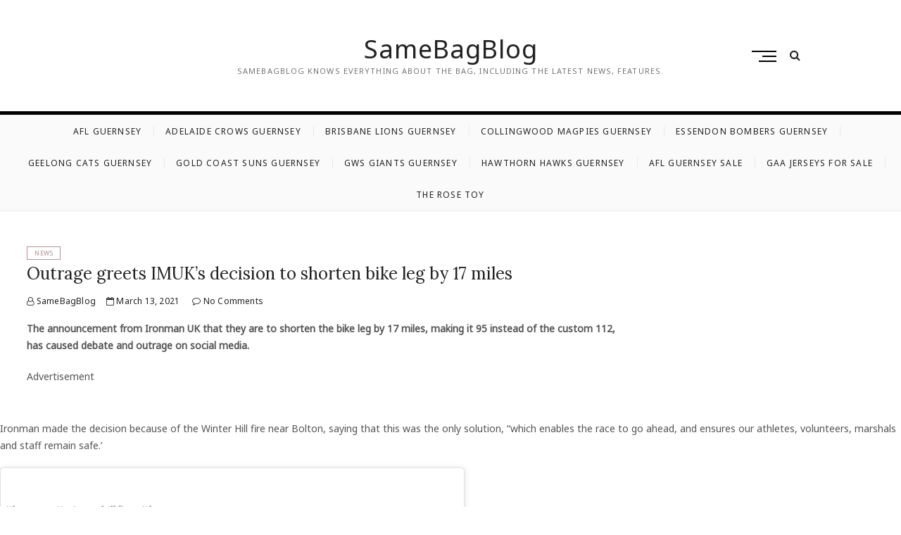

--- FILE ---
content_type: text/html; charset=UTF-8
request_url: https://mhyas.com/archives/10696
body_size: 12302
content:
<!DOCTYPE html>
<html lang="en-US">
<head>
<meta charset="UTF-8" />
<link rel="profile" href="https://gmpg.org/xfn/11" />
	<link rel="pingback" href="https://mhyas.com/xmlrpc.php">
<title>Outrage greets IMUK&#8217;s decision to shorten bike leg by 17 miles &#8211; SameBagBlog</title>
<meta name='robots' content='max-image-preview:large' />
<link rel='dns-prefetch' href='//fonts.googleapis.com' />
<link rel="alternate" type="application/rss+xml" title="SameBagBlog &raquo; Feed" href="https://mhyas.com/feed" />
<link rel="alternate" type="application/rss+xml" title="SameBagBlog &raquo; Comments Feed" href="https://mhyas.com/comments/feed" />
<link rel="alternate" type="application/rss+xml" title="SameBagBlog &raquo; Outrage greets IMUK&#8217;s decision to shorten bike leg by 17 miles Comments Feed" href="https://mhyas.com/archives/10696/feed" />
<link rel="alternate" title="oEmbed (JSON)" type="application/json+oembed" href="https://mhyas.com/wp-json/oembed/1.0/embed?url=https%3A%2F%2Fmhyas.com%2Farchives%2F10696" />
<link rel="alternate" title="oEmbed (XML)" type="text/xml+oembed" href="https://mhyas.com/wp-json/oembed/1.0/embed?url=https%3A%2F%2Fmhyas.com%2Farchives%2F10696&#038;format=xml" />
<style id='wp-img-auto-sizes-contain-inline-css' type='text/css'>
img:is([sizes=auto i],[sizes^="auto," i]){contain-intrinsic-size:3000px 1500px}
/*# sourceURL=wp-img-auto-sizes-contain-inline-css */
</style>
<style id='wp-emoji-styles-inline-css' type='text/css'>

	img.wp-smiley, img.emoji {
		display: inline !important;
		border: none !important;
		box-shadow: none !important;
		height: 1em !important;
		width: 1em !important;
		margin: 0 0.07em !important;
		vertical-align: -0.1em !important;
		background: none !important;
		padding: 0 !important;
	}
/*# sourceURL=wp-emoji-styles-inline-css */
</style>
<style id='wp-block-library-inline-css' type='text/css'>
:root{--wp-block-synced-color:#7a00df;--wp-block-synced-color--rgb:122,0,223;--wp-bound-block-color:var(--wp-block-synced-color);--wp-editor-canvas-background:#ddd;--wp-admin-theme-color:#007cba;--wp-admin-theme-color--rgb:0,124,186;--wp-admin-theme-color-darker-10:#006ba1;--wp-admin-theme-color-darker-10--rgb:0,107,160.5;--wp-admin-theme-color-darker-20:#005a87;--wp-admin-theme-color-darker-20--rgb:0,90,135;--wp-admin-border-width-focus:2px}@media (min-resolution:192dpi){:root{--wp-admin-border-width-focus:1.5px}}.wp-element-button{cursor:pointer}:root .has-very-light-gray-background-color{background-color:#eee}:root .has-very-dark-gray-background-color{background-color:#313131}:root .has-very-light-gray-color{color:#eee}:root .has-very-dark-gray-color{color:#313131}:root .has-vivid-green-cyan-to-vivid-cyan-blue-gradient-background{background:linear-gradient(135deg,#00d084,#0693e3)}:root .has-purple-crush-gradient-background{background:linear-gradient(135deg,#34e2e4,#4721fb 50%,#ab1dfe)}:root .has-hazy-dawn-gradient-background{background:linear-gradient(135deg,#faaca8,#dad0ec)}:root .has-subdued-olive-gradient-background{background:linear-gradient(135deg,#fafae1,#67a671)}:root .has-atomic-cream-gradient-background{background:linear-gradient(135deg,#fdd79a,#004a59)}:root .has-nightshade-gradient-background{background:linear-gradient(135deg,#330968,#31cdcf)}:root .has-midnight-gradient-background{background:linear-gradient(135deg,#020381,#2874fc)}:root{--wp--preset--font-size--normal:16px;--wp--preset--font-size--huge:42px}.has-regular-font-size{font-size:1em}.has-larger-font-size{font-size:2.625em}.has-normal-font-size{font-size:var(--wp--preset--font-size--normal)}.has-huge-font-size{font-size:var(--wp--preset--font-size--huge)}.has-text-align-center{text-align:center}.has-text-align-left{text-align:left}.has-text-align-right{text-align:right}.has-fit-text{white-space:nowrap!important}#end-resizable-editor-section{display:none}.aligncenter{clear:both}.items-justified-left{justify-content:flex-start}.items-justified-center{justify-content:center}.items-justified-right{justify-content:flex-end}.items-justified-space-between{justify-content:space-between}.screen-reader-text{border:0;clip-path:inset(50%);height:1px;margin:-1px;overflow:hidden;padding:0;position:absolute;width:1px;word-wrap:normal!important}.screen-reader-text:focus{background-color:#ddd;clip-path:none;color:#444;display:block;font-size:1em;height:auto;left:5px;line-height:normal;padding:15px 23px 14px;text-decoration:none;top:5px;width:auto;z-index:100000}html :where(.has-border-color){border-style:solid}html :where([style*=border-top-color]){border-top-style:solid}html :where([style*=border-right-color]){border-right-style:solid}html :where([style*=border-bottom-color]){border-bottom-style:solid}html :where([style*=border-left-color]){border-left-style:solid}html :where([style*=border-width]){border-style:solid}html :where([style*=border-top-width]){border-top-style:solid}html :where([style*=border-right-width]){border-right-style:solid}html :where([style*=border-bottom-width]){border-bottom-style:solid}html :where([style*=border-left-width]){border-left-style:solid}html :where(img[class*=wp-image-]){height:auto;max-width:100%}:where(figure){margin:0 0 1em}html :where(.is-position-sticky){--wp-admin--admin-bar--position-offset:var(--wp-admin--admin-bar--height,0px)}@media screen and (max-width:600px){html :where(.is-position-sticky){--wp-admin--admin-bar--position-offset:0px}}

/*# sourceURL=wp-block-library-inline-css */
</style><style id='global-styles-inline-css' type='text/css'>
:root{--wp--preset--aspect-ratio--square: 1;--wp--preset--aspect-ratio--4-3: 4/3;--wp--preset--aspect-ratio--3-4: 3/4;--wp--preset--aspect-ratio--3-2: 3/2;--wp--preset--aspect-ratio--2-3: 2/3;--wp--preset--aspect-ratio--16-9: 16/9;--wp--preset--aspect-ratio--9-16: 9/16;--wp--preset--color--black: #000000;--wp--preset--color--cyan-bluish-gray: #abb8c3;--wp--preset--color--white: #ffffff;--wp--preset--color--pale-pink: #f78da7;--wp--preset--color--vivid-red: #cf2e2e;--wp--preset--color--luminous-vivid-orange: #ff6900;--wp--preset--color--luminous-vivid-amber: #fcb900;--wp--preset--color--light-green-cyan: #7bdcb5;--wp--preset--color--vivid-green-cyan: #00d084;--wp--preset--color--pale-cyan-blue: #8ed1fc;--wp--preset--color--vivid-cyan-blue: #0693e3;--wp--preset--color--vivid-purple: #9b51e0;--wp--preset--gradient--vivid-cyan-blue-to-vivid-purple: linear-gradient(135deg,rgb(6,147,227) 0%,rgb(155,81,224) 100%);--wp--preset--gradient--light-green-cyan-to-vivid-green-cyan: linear-gradient(135deg,rgb(122,220,180) 0%,rgb(0,208,130) 100%);--wp--preset--gradient--luminous-vivid-amber-to-luminous-vivid-orange: linear-gradient(135deg,rgb(252,185,0) 0%,rgb(255,105,0) 100%);--wp--preset--gradient--luminous-vivid-orange-to-vivid-red: linear-gradient(135deg,rgb(255,105,0) 0%,rgb(207,46,46) 100%);--wp--preset--gradient--very-light-gray-to-cyan-bluish-gray: linear-gradient(135deg,rgb(238,238,238) 0%,rgb(169,184,195) 100%);--wp--preset--gradient--cool-to-warm-spectrum: linear-gradient(135deg,rgb(74,234,220) 0%,rgb(151,120,209) 20%,rgb(207,42,186) 40%,rgb(238,44,130) 60%,rgb(251,105,98) 80%,rgb(254,248,76) 100%);--wp--preset--gradient--blush-light-purple: linear-gradient(135deg,rgb(255,206,236) 0%,rgb(152,150,240) 100%);--wp--preset--gradient--blush-bordeaux: linear-gradient(135deg,rgb(254,205,165) 0%,rgb(254,45,45) 50%,rgb(107,0,62) 100%);--wp--preset--gradient--luminous-dusk: linear-gradient(135deg,rgb(255,203,112) 0%,rgb(199,81,192) 50%,rgb(65,88,208) 100%);--wp--preset--gradient--pale-ocean: linear-gradient(135deg,rgb(255,245,203) 0%,rgb(182,227,212) 50%,rgb(51,167,181) 100%);--wp--preset--gradient--electric-grass: linear-gradient(135deg,rgb(202,248,128) 0%,rgb(113,206,126) 100%);--wp--preset--gradient--midnight: linear-gradient(135deg,rgb(2,3,129) 0%,rgb(40,116,252) 100%);--wp--preset--font-size--small: 13px;--wp--preset--font-size--medium: 20px;--wp--preset--font-size--large: 36px;--wp--preset--font-size--x-large: 42px;--wp--preset--spacing--20: 0.44rem;--wp--preset--spacing--30: 0.67rem;--wp--preset--spacing--40: 1rem;--wp--preset--spacing--50: 1.5rem;--wp--preset--spacing--60: 2.25rem;--wp--preset--spacing--70: 3.38rem;--wp--preset--spacing--80: 5.06rem;--wp--preset--shadow--natural: 6px 6px 9px rgba(0, 0, 0, 0.2);--wp--preset--shadow--deep: 12px 12px 50px rgba(0, 0, 0, 0.4);--wp--preset--shadow--sharp: 6px 6px 0px rgba(0, 0, 0, 0.2);--wp--preset--shadow--outlined: 6px 6px 0px -3px rgb(255, 255, 255), 6px 6px rgb(0, 0, 0);--wp--preset--shadow--crisp: 6px 6px 0px rgb(0, 0, 0);}:where(.is-layout-flex){gap: 0.5em;}:where(.is-layout-grid){gap: 0.5em;}body .is-layout-flex{display: flex;}.is-layout-flex{flex-wrap: wrap;align-items: center;}.is-layout-flex > :is(*, div){margin: 0;}body .is-layout-grid{display: grid;}.is-layout-grid > :is(*, div){margin: 0;}:where(.wp-block-columns.is-layout-flex){gap: 2em;}:where(.wp-block-columns.is-layout-grid){gap: 2em;}:where(.wp-block-post-template.is-layout-flex){gap: 1.25em;}:where(.wp-block-post-template.is-layout-grid){gap: 1.25em;}.has-black-color{color: var(--wp--preset--color--black) !important;}.has-cyan-bluish-gray-color{color: var(--wp--preset--color--cyan-bluish-gray) !important;}.has-white-color{color: var(--wp--preset--color--white) !important;}.has-pale-pink-color{color: var(--wp--preset--color--pale-pink) !important;}.has-vivid-red-color{color: var(--wp--preset--color--vivid-red) !important;}.has-luminous-vivid-orange-color{color: var(--wp--preset--color--luminous-vivid-orange) !important;}.has-luminous-vivid-amber-color{color: var(--wp--preset--color--luminous-vivid-amber) !important;}.has-light-green-cyan-color{color: var(--wp--preset--color--light-green-cyan) !important;}.has-vivid-green-cyan-color{color: var(--wp--preset--color--vivid-green-cyan) !important;}.has-pale-cyan-blue-color{color: var(--wp--preset--color--pale-cyan-blue) !important;}.has-vivid-cyan-blue-color{color: var(--wp--preset--color--vivid-cyan-blue) !important;}.has-vivid-purple-color{color: var(--wp--preset--color--vivid-purple) !important;}.has-black-background-color{background-color: var(--wp--preset--color--black) !important;}.has-cyan-bluish-gray-background-color{background-color: var(--wp--preset--color--cyan-bluish-gray) !important;}.has-white-background-color{background-color: var(--wp--preset--color--white) !important;}.has-pale-pink-background-color{background-color: var(--wp--preset--color--pale-pink) !important;}.has-vivid-red-background-color{background-color: var(--wp--preset--color--vivid-red) !important;}.has-luminous-vivid-orange-background-color{background-color: var(--wp--preset--color--luminous-vivid-orange) !important;}.has-luminous-vivid-amber-background-color{background-color: var(--wp--preset--color--luminous-vivid-amber) !important;}.has-light-green-cyan-background-color{background-color: var(--wp--preset--color--light-green-cyan) !important;}.has-vivid-green-cyan-background-color{background-color: var(--wp--preset--color--vivid-green-cyan) !important;}.has-pale-cyan-blue-background-color{background-color: var(--wp--preset--color--pale-cyan-blue) !important;}.has-vivid-cyan-blue-background-color{background-color: var(--wp--preset--color--vivid-cyan-blue) !important;}.has-vivid-purple-background-color{background-color: var(--wp--preset--color--vivid-purple) !important;}.has-black-border-color{border-color: var(--wp--preset--color--black) !important;}.has-cyan-bluish-gray-border-color{border-color: var(--wp--preset--color--cyan-bluish-gray) !important;}.has-white-border-color{border-color: var(--wp--preset--color--white) !important;}.has-pale-pink-border-color{border-color: var(--wp--preset--color--pale-pink) !important;}.has-vivid-red-border-color{border-color: var(--wp--preset--color--vivid-red) !important;}.has-luminous-vivid-orange-border-color{border-color: var(--wp--preset--color--luminous-vivid-orange) !important;}.has-luminous-vivid-amber-border-color{border-color: var(--wp--preset--color--luminous-vivid-amber) !important;}.has-light-green-cyan-border-color{border-color: var(--wp--preset--color--light-green-cyan) !important;}.has-vivid-green-cyan-border-color{border-color: var(--wp--preset--color--vivid-green-cyan) !important;}.has-pale-cyan-blue-border-color{border-color: var(--wp--preset--color--pale-cyan-blue) !important;}.has-vivid-cyan-blue-border-color{border-color: var(--wp--preset--color--vivid-cyan-blue) !important;}.has-vivid-purple-border-color{border-color: var(--wp--preset--color--vivid-purple) !important;}.has-vivid-cyan-blue-to-vivid-purple-gradient-background{background: var(--wp--preset--gradient--vivid-cyan-blue-to-vivid-purple) !important;}.has-light-green-cyan-to-vivid-green-cyan-gradient-background{background: var(--wp--preset--gradient--light-green-cyan-to-vivid-green-cyan) !important;}.has-luminous-vivid-amber-to-luminous-vivid-orange-gradient-background{background: var(--wp--preset--gradient--luminous-vivid-amber-to-luminous-vivid-orange) !important;}.has-luminous-vivid-orange-to-vivid-red-gradient-background{background: var(--wp--preset--gradient--luminous-vivid-orange-to-vivid-red) !important;}.has-very-light-gray-to-cyan-bluish-gray-gradient-background{background: var(--wp--preset--gradient--very-light-gray-to-cyan-bluish-gray) !important;}.has-cool-to-warm-spectrum-gradient-background{background: var(--wp--preset--gradient--cool-to-warm-spectrum) !important;}.has-blush-light-purple-gradient-background{background: var(--wp--preset--gradient--blush-light-purple) !important;}.has-blush-bordeaux-gradient-background{background: var(--wp--preset--gradient--blush-bordeaux) !important;}.has-luminous-dusk-gradient-background{background: var(--wp--preset--gradient--luminous-dusk) !important;}.has-pale-ocean-gradient-background{background: var(--wp--preset--gradient--pale-ocean) !important;}.has-electric-grass-gradient-background{background: var(--wp--preset--gradient--electric-grass) !important;}.has-midnight-gradient-background{background: var(--wp--preset--gradient--midnight) !important;}.has-small-font-size{font-size: var(--wp--preset--font-size--small) !important;}.has-medium-font-size{font-size: var(--wp--preset--font-size--medium) !important;}.has-large-font-size{font-size: var(--wp--preset--font-size--large) !important;}.has-x-large-font-size{font-size: var(--wp--preset--font-size--x-large) !important;}
/*# sourceURL=global-styles-inline-css */
</style>

<style id='classic-theme-styles-inline-css' type='text/css'>
/*! This file is auto-generated */
.wp-block-button__link{color:#fff;background-color:#32373c;border-radius:9999px;box-shadow:none;text-decoration:none;padding:calc(.667em + 2px) calc(1.333em + 2px);font-size:1.125em}.wp-block-file__button{background:#32373c;color:#fff;text-decoration:none}
/*# sourceURL=/wp-includes/css/classic-themes.min.css */
</style>
<link rel='stylesheet' id='cappuccino-parent-style-css' href='https://mhyas.com/wp-content/themes/cocktail/style.css?ver=6.9' type='text/css' media='all' />
<link rel='stylesheet' id='cappuccino-red-css' href='https://mhyas.com/wp-content/themes/cappuccino/css/brown-color-style.css?ver=6.9' type='text/css' media='all' />
<link rel='stylesheet' id='cocktail-style-css' href='https://mhyas.com/wp-content/themes/cappuccino/style.css?ver=6.9' type='text/css' media='all' />
<link rel='stylesheet' id='font-awesome-css' href='https://mhyas.com/wp-content/themes/cocktail/assets/font-awesome/css/font-awesome.min.css?ver=6.9' type='text/css' media='all' />
<link rel='stylesheet' id='cocktail-responsive-css' href='https://mhyas.com/wp-content/themes/cocktail/css/responsive.css?ver=6.9' type='text/css' media='all' />
<link rel='stylesheet' id='cocktail-google-fonts-css' href='//fonts.googleapis.com/css?family=Noto+Sans%7CLora%3A400%2C400i%2C700&#038;ver=6.9' type='text/css' media='all' />
<script type="text/javascript" src="https://mhyas.com/wp-includes/js/jquery/jquery.min.js?ver=3.7.1" id="jquery-core-js"></script>
<script type="text/javascript" src="https://mhyas.com/wp-includes/js/jquery/jquery-migrate.min.js?ver=3.4.1" id="jquery-migrate-js"></script>
<link rel="https://api.w.org/" href="https://mhyas.com/wp-json/" /><link rel="alternate" title="JSON" type="application/json" href="https://mhyas.com/wp-json/wp/v2/posts/10696" /><link rel="EditURI" type="application/rsd+xml" title="RSD" href="https://mhyas.com/xmlrpc.php?rsd" />
<meta name="generator" content="WordPress 6.9" />
<link rel="canonical" href="https://mhyas.com/archives/10696" />
<link rel='shortlink' href='https://mhyas.com/?p=10696' />
	<meta name="viewport" content="width=device-width" />
	<style type="text/css">.recentcomments a{display:inline !important;padding:0 !important;margin:0 !important;}</style></head>
<body class="wp-singular post-template-default single single-post postid-10696 single-format-standard wp-theme-cocktail wp-child-theme-cappuccino cappuccino-color ">
<div id="page" class="site">
	<!-- Masthead ============================================= -->
	<header id="masthead" class="site-header">
		<div class="header-wrap">
			<!-- Top Header============================================= -->
			<div class="top-header">
								<!-- Main Header============================================= -->
				<div class="main-header clearfix">
					<div class="header-wrap-inner">
						<div class="header-left">
														<div class="header-social-block">
									<div class="social-links clearfix">
	<ul><li id="menu-item-2959" class="menu-item menu-item-type-custom menu-item-object-custom menu-item-2959"><a href="https://www.storeafl.com/"><span class="screen-reader-text">AFL Guernsey</span></a></li>
<li id="menu-item-2960" class="menu-item menu-item-type-custom menu-item-object-custom menu-item-2960"><a href="https://www.storeafl.com/adelaide-crows-guernsey.html"><span class="screen-reader-text">Adelaide Crows Guernsey</span></a></li>
<li id="menu-item-2961" class="menu-item menu-item-type-custom menu-item-object-custom menu-item-2961"><a href="https://www.storeafl.com/brisbane-lions-guernsey.html"><span class="screen-reader-text">Brisbane Lions Guernsey</span></a></li>
<li id="menu-item-2962" class="menu-item menu-item-type-custom menu-item-object-custom menu-item-2962"><a href="https://www.storeafl.com/collingwood-magpies-guernsey.html"><span class="screen-reader-text">Collingwood Magpies Guernsey</span></a></li>
<li id="menu-item-2963" class="menu-item menu-item-type-custom menu-item-object-custom menu-item-2963"><a href="https://www.storeafl.com/essendon-bombers-guernsey.html"><span class="screen-reader-text">Essendon Bombers Guernsey</span></a></li>
<li id="menu-item-2964" class="menu-item menu-item-type-custom menu-item-object-custom menu-item-2964"><a href="https://www.storeafl.com/geelong-cats-guernsey.html"><span class="screen-reader-text">Geelong Cats Guernsey</span></a></li>
<li id="menu-item-2965" class="menu-item menu-item-type-custom menu-item-object-custom menu-item-2965"><a href="https://www.storeafl.com/gold-coast-suns-guernsey.html"><span class="screen-reader-text">Gold Coast Suns Guernsey</span></a></li>
<li id="menu-item-2966" class="menu-item menu-item-type-custom menu-item-object-custom menu-item-2966"><a href="https://www.storeafl.com/gws-giants-guernsey.html"><span class="screen-reader-text">Gws Giants Guernsey</span></a></li>
<li id="menu-item-2967" class="menu-item menu-item-type-custom menu-item-object-custom menu-item-2967"><a href="https://www.storeafl.com/hawthorn-hawks-guernsey.html"><span class="screen-reader-text">Hawthorn Hawks Guernsey</span></a></li>
<li id="menu-item-11141" class="menu-item menu-item-type-custom menu-item-object-custom menu-item-11141"><a href="https://www.storeafl.com"><span class="screen-reader-text">AFL Guernsey Sale</span></a></li>
<li id="menu-item-11676" class="menu-item menu-item-type-custom menu-item-object-custom menu-item-11676"><a href="https://www.igaashop.com"><span class="screen-reader-text">gaa jerseys for sale</span></a></li>
<li id="menu-item-13622" class="menu-item menu-item-type-custom menu-item-object-custom menu-item-13622"><a href="https://www.irosetoy.com/the-rose-toy-multicolor"><span class="screen-reader-text">the rose toy</span></a></li>
</ul>	</div><!-- end .social-links -->
								</div>
														</div> <!-- end .header-left -->
					

						<div id="site-branding" class="site-branding"><div id="site-detail"> <h2 id="site-title"> 				<a href="https://mhyas.com/" title="SameBagBlog" rel="home"> SameBagBlog </a>
				 </h2> <!-- end .site-title --> 					<div id="site-description"> SameBagBlog knows everything about the bag, including the latest news, features. </div> <!-- end #site-description -->
			
		</div></div>
						<div class="header-right">
																	<div class="show-menu-toggle">			
												<span class="sn-text">Menu Button</span>
												<span class="bars"></span>
											</div>
								  											<div id="search-toggle" class="header-search"></div>
										<div id="search-box" class="clearfix">
											<div class="search-x"></div>
												<form class="search-form" action="https://mhyas.com/" method="get">
			<input type="search" name="s" class="search-field" placeholder="Search &hellip;" autocomplete="off" />
		<button type="submit" class="search-submit"><i class="fa fa-search"></i></button>
</form> <!-- end .search-form -->										</div>  <!-- end #search-box -->
															</div> <!-- end .header-right -->
					</div> <!-- end .wrap -->

											<!-- Main Nav ============================================= -->
						<div id="sticky-header" class="clearfix">
							<nav id="site-navigation" class="main-navigation clearfix" role="navigation">

							<button class="menu-toggle" aria-controls="primary-menu" aria-expanded="false">
								<span class="line-bar"></span>
						  	</button> <!-- end .menu-toggle -->
							
								<ul id="primary-menu" class="menu nav-menu"><li class="menu-item menu-item-type-custom menu-item-object-custom menu-item-2959"><a href="https://www.storeafl.com/">AFL Guernsey</a></li>
<li class="menu-item menu-item-type-custom menu-item-object-custom menu-item-2960"><a href="https://www.storeafl.com/adelaide-crows-guernsey.html">Adelaide Crows Guernsey</a></li>
<li class="menu-item menu-item-type-custom menu-item-object-custom menu-item-2961"><a href="https://www.storeafl.com/brisbane-lions-guernsey.html">Brisbane Lions Guernsey</a></li>
<li class="menu-item menu-item-type-custom menu-item-object-custom menu-item-2962"><a href="https://www.storeafl.com/collingwood-magpies-guernsey.html">Collingwood Magpies Guernsey</a></li>
<li class="menu-item menu-item-type-custom menu-item-object-custom menu-item-2963"><a href="https://www.storeafl.com/essendon-bombers-guernsey.html">Essendon Bombers Guernsey</a></li>
<li class="menu-item menu-item-type-custom menu-item-object-custom menu-item-2964"><a href="https://www.storeafl.com/geelong-cats-guernsey.html">Geelong Cats Guernsey</a></li>
<li class="menu-item menu-item-type-custom menu-item-object-custom menu-item-2965"><a href="https://www.storeafl.com/gold-coast-suns-guernsey.html">Gold Coast Suns Guernsey</a></li>
<li class="menu-item menu-item-type-custom menu-item-object-custom menu-item-2966"><a href="https://www.storeafl.com/gws-giants-guernsey.html">Gws Giants Guernsey</a></li>
<li class="menu-item menu-item-type-custom menu-item-object-custom menu-item-2967"><a href="https://www.storeafl.com/hawthorn-hawks-guernsey.html">Hawthorn Hawks Guernsey</a></li>
<li class="menu-item menu-item-type-custom menu-item-object-custom menu-item-11141"><a href="https://www.storeafl.com">AFL Guernsey Sale</a></li>
<li class="menu-item menu-item-type-custom menu-item-object-custom menu-item-11676"><a href="https://www.igaashop.com">gaa jerseys for sale</a></li>
<li class="menu-item menu-item-type-custom menu-item-object-custom menu-item-13622"><a href="https://www.irosetoy.com/the-rose-toy-multicolor">the rose toy</a></li>
</ul>							</nav> <!-- end #site-navigation -->
						</div> <!-- end #sticky-header -->
									</div> <!-- end .main-header -->
			</div> <!-- end .top-header -->

							<div class="side-menu-wrap">
					<div class="side-menu">
				  		<div class="hide-menu-toggle">			
							<span class="bars"></span>
					  	</div>

													<nav class="side-nav-wrap">
								<ul class="side-menu-list"><li class="menu-item menu-item-type-custom menu-item-object-custom menu-item-2959"><a href="https://www.storeafl.com/">AFL Guernsey</a></li>
<li class="menu-item menu-item-type-custom menu-item-object-custom menu-item-2960"><a href="https://www.storeafl.com/adelaide-crows-guernsey.html">Adelaide Crows Guernsey</a></li>
<li class="menu-item menu-item-type-custom menu-item-object-custom menu-item-2961"><a href="https://www.storeafl.com/brisbane-lions-guernsey.html">Brisbane Lions Guernsey</a></li>
<li class="menu-item menu-item-type-custom menu-item-object-custom menu-item-2962"><a href="https://www.storeafl.com/collingwood-magpies-guernsey.html">Collingwood Magpies Guernsey</a></li>
<li class="menu-item menu-item-type-custom menu-item-object-custom menu-item-2963"><a href="https://www.storeafl.com/essendon-bombers-guernsey.html">Essendon Bombers Guernsey</a></li>
<li class="menu-item menu-item-type-custom menu-item-object-custom menu-item-2964"><a href="https://www.storeafl.com/geelong-cats-guernsey.html">Geelong Cats Guernsey</a></li>
<li class="menu-item menu-item-type-custom menu-item-object-custom menu-item-2965"><a href="https://www.storeafl.com/gold-coast-suns-guernsey.html">Gold Coast Suns Guernsey</a></li>
<li class="menu-item menu-item-type-custom menu-item-object-custom menu-item-2966"><a href="https://www.storeafl.com/gws-giants-guernsey.html">Gws Giants Guernsey</a></li>
<li class="menu-item menu-item-type-custom menu-item-object-custom menu-item-2967"><a href="https://www.storeafl.com/hawthorn-hawks-guernsey.html">Hawthorn Hawks Guernsey</a></li>
<li class="menu-item menu-item-type-custom menu-item-object-custom menu-item-11141"><a href="https://www.storeafl.com">AFL Guernsey Sale</a></li>
<li class="menu-item menu-item-type-custom menu-item-object-custom menu-item-11676"><a href="https://www.igaashop.com">gaa jerseys for sale</a></li>
<li class="menu-item menu-item-type-custom menu-item-object-custom menu-item-13622"><a href="https://www.irosetoy.com/the-rose-toy-multicolor">the rose toy</a></li>
</ul>							</nav><!-- end .side-nav-wrap -->
								<div class="social-links clearfix">
	<ul><li class="menu-item menu-item-type-custom menu-item-object-custom menu-item-2959"><a href="https://www.storeafl.com/"><span class="screen-reader-text">AFL Guernsey</span></a></li>
<li class="menu-item menu-item-type-custom menu-item-object-custom menu-item-2960"><a href="https://www.storeafl.com/adelaide-crows-guernsey.html"><span class="screen-reader-text">Adelaide Crows Guernsey</span></a></li>
<li class="menu-item menu-item-type-custom menu-item-object-custom menu-item-2961"><a href="https://www.storeafl.com/brisbane-lions-guernsey.html"><span class="screen-reader-text">Brisbane Lions Guernsey</span></a></li>
<li class="menu-item menu-item-type-custom menu-item-object-custom menu-item-2962"><a href="https://www.storeafl.com/collingwood-magpies-guernsey.html"><span class="screen-reader-text">Collingwood Magpies Guernsey</span></a></li>
<li class="menu-item menu-item-type-custom menu-item-object-custom menu-item-2963"><a href="https://www.storeafl.com/essendon-bombers-guernsey.html"><span class="screen-reader-text">Essendon Bombers Guernsey</span></a></li>
<li class="menu-item menu-item-type-custom menu-item-object-custom menu-item-2964"><a href="https://www.storeafl.com/geelong-cats-guernsey.html"><span class="screen-reader-text">Geelong Cats Guernsey</span></a></li>
<li class="menu-item menu-item-type-custom menu-item-object-custom menu-item-2965"><a href="https://www.storeafl.com/gold-coast-suns-guernsey.html"><span class="screen-reader-text">Gold Coast Suns Guernsey</span></a></li>
<li class="menu-item menu-item-type-custom menu-item-object-custom menu-item-2966"><a href="https://www.storeafl.com/gws-giants-guernsey.html"><span class="screen-reader-text">Gws Giants Guernsey</span></a></li>
<li class="menu-item menu-item-type-custom menu-item-object-custom menu-item-2967"><a href="https://www.storeafl.com/hawthorn-hawks-guernsey.html"><span class="screen-reader-text">Hawthorn Hawks Guernsey</span></a></li>
<li class="menu-item menu-item-type-custom menu-item-object-custom menu-item-11141"><a href="https://www.storeafl.com"><span class="screen-reader-text">AFL Guernsey Sale</span></a></li>
<li class="menu-item menu-item-type-custom menu-item-object-custom menu-item-11676"><a href="https://www.igaashop.com"><span class="screen-reader-text">gaa jerseys for sale</span></a></li>
<li class="menu-item menu-item-type-custom menu-item-object-custom menu-item-13622"><a href="https://www.irosetoy.com/the-rose-toy-multicolor"><span class="screen-reader-text">the rose toy</span></a></li>
</ul>	</div><!-- end .social-links -->
						</div><!-- end .side-menu -->
				</div><!-- end .side-menu-wrap -->
					</div> <!-- end .header-wrap -->
	</header> <!-- end #masthead -->
	<!-- Main Page Start ============================================= -->
	<div class="site-content-contain">
		<div id="content" class="site-content">
					
<div class="wrap">
	<div id="primary" class="content-area">
		<main id="main" class="site-main">
			<article id="post-10696" class="post-10696 post type-post status-publish format-standard hentry category-news">
								 <header class="entry-header">
											<div class="entry-meta">
															<span class="cat-links">
									<ul class="post-categories">
	<li><a href="https://mhyas.com/archives/category/news" rel="category tag">News</a></li></ul>								</span> <!-- end .cat-links -->
													</div> <!-- end .entry-meta -->
										<h2 class="entry-title"> <a href="https://mhyas.com/archives/10696" title="Outrage greets IMUK&#8217;s decision to shorten bike leg by 17 miles"> Outrage greets IMUK&#8217;s decision to shorten bike leg by 17 miles </a> </h2> <!-- end.entry-title -->
											<div class="entry-meta">
							<span class="author vcard"><a href="https://mhyas.com/archives/author/mobanmarket" title="Outrage greets IMUK&#8217;s decision to shorten bike leg by 17 miles"><i class="fa fa-user-o"></i> SameBagBlog</a></span><span class="posted-on"><a href="https://mhyas.com/archives/10696" title="March 13, 2021"><i class="fa fa-calendar-o"></i> March 13, 2021 </a></span>									<span class="comments">
									<a href="https://mhyas.com/archives/10696#respond"><i class="fa fa-comment-o"></i> No Comments</a> </span>
													</div> <!-- end .entry-meta -->
									</header><!-- end .entry-header -->
				<div class="entry-content">
					<p><strong>The announcement from Ironman UK that they are to shorten the bike leg by 17 miles, making it 95 instead of the custom 112, has caused debate and outrage on social media. </strong></p>
<p>    Advertisement</p></div>
</div>
</div>
<p>Ironman made the decision because of the Winter Hill fire near Bolton, saying that this was the only solution, “which enables the race to go ahead, and ensures our athletes, volunteers, marshals and staff remain safe.’</p>
<blockquote  style="background: #FFF; border: 0; border-radius: 3px; box-shadow: 0 0 1px 0 rgba(0,0,0,0.5),0 1px 10px 0 rgba(0,0,0,0.15); margin: 1px; max-width: 658px; padding: 0; width: calc(100% - 2px);" data-instgrm-captioned="" data-instgrm-permalink="https://www.instagram.com/p/Bkqg1ROl-Sq/" data-instgrm-version="8">
<p> </p>
<p style="margin: 8px 0 0 0; padding: 0 4px;">#heroes #winterhillfire #home</p>
<p style="color: #c9c8cd; font-family: Arial,sans-serif; font-size: 14px; line-height: 17px; margin-bottom: 0; margin-top: 8px; overflow: hidden; padding: 8px 0 7px; text-align: center; text-overflow: ellipsis; white-space: nowrap;">A post shared by @ haybaby85 on Jun 30, 2018 at 2:41pm PDT</p>
</blockquote>
<p>However many are questioning on social media whether those that complete have the right to call themselves an Ironman, and why they couldn’t include an extra loop to make up the distance. There are also calls for compensation/entry fees to be reimbursed or the right to defer the entries.</p>
<div    >
</div>
</div>
<blockquote  data-lang="en">
<p lang="en" dir="ltr">So with the implementation of the new bike course #IMUK is no longer an IM. 6 months of hard training feels like it’s no longer worth it. Still they’ve got our cash now, haven’t they?</p>
<p>— Ben Belcher (@BenBelcher76) July 10, 2018</p>
</blockquote>
<blockquote  data-lang="en">
<p lang="en" dir="ltr">If you were gonna run a marathon and the distance was cut from 26.2 to say 23.1 miles. Would you still have the balls to look back on your day and say you’ve completed a marathon or just a long old day in your Asics?? #imuk #ironmanuk #itwontbeanironman</p>
<p>Click Here: <a href='https://www.ifootballshop.com/liverpool-424.html' title='liverpool mens jersey'>liverpool mens jersey</a></p>
<p>— Rob Irwin (@RobbieSwayzie) July 11, 2018</p>
</blockquote>
<blockquote  data-lang="en">
<p>There are also concerns about the swim going ahead due to higher than normal blue-green algae levels at the swim venue Pennington Flash, however indications are that the swim quality there is improving  </p>
</blockquote>
<p>We spoke to Ironman and put these questions to them;</p>
<p><strong>What’s been changed on the bike course and why? </strong></p>
<p>Due to recent wildfires, and after extensive consultation with our council partners, local authorities and other key stakeholders, a decision was taken to implement an alternate bike course for IRONMAN UK.   Athletes will exit Transition 1 at Pennington Flash as normal and ride 15 miles to the start of the 2-lap section.  </p>
<p style="padding-left: 30px;">After climbing Babylon Lane athletes will now TURN LEFT onto Nickleton Brow instead of heading past New Road Rivington. The aid station will now be located on Nickleton Brow.</p>
<p style="padding-left: 30px;">Athletes will cross Rivington Reservoir via Knowsley Lane and continue onto Moor Road. Moor Road is a technical climb with a long descent. After climbing Moor Road athletes can enjoy panoramic views of the North West before starting the technical descent.</p>
<p style="padding-left: 30px;">The course will then merge onto Higher House Lane before taking a right onto Hollin Lane, left onto Coppice Lane, right onto Tithe Barne Lane merging onto Chapel Lane before re-joining the original course in Wheelton on the A674.</p>
<p>   </p>
<p><strong>What will happen to competitors who decide to repeat a loop on the bike leg to make up the distance? </strong></p>
<p> Athlete safety is our priority. Athletes who decide to repeat a loop will present a safety risk to other competitors which can result in a disqualification, in accordance with Competition Rules 5.01.e  </p>
<p><strong>Has the bike cut off times changed? </strong></p>
<p> No. Cut-off times have not changed.  </p>
<p><strong>Are those who really want to do the distance allowed to defer their entry? </strong>  </p>
<p>Deferrals are unfortunately not possible. All events are subject to change due to external occurrences and with this year’s race affected by wildfires, the changes are necessary for the race to safely go ahead. While we sympathise, we aim to continue to deliver an athlete experience to its fullest possible extent. Unfortunately the environmental effects on Ironman UK have occurred beyond our control and our team, who have planned and prepared for the race for more than a year, do not take lightly this decision to change the planned course.  </p>
<p><strong>Why has the race remained a Kona qualifying race?</strong></p>
<p> Kona slots are allocated to all Ironman races on a pre-determined basis. It is standard procedure that an adjusted race remains an official qualifier. Kona qualification is awarded to athletes that perform top in their age group. As all Ironman UK athletes will continue to compete against others in their age category, and all complete the same race distance, Kona qualification still stands.  </p>
<p><strong>Does these changes make it easier to qualify for Kona from IMUK, compared to other Ironman qualifiers?</strong></p>
<p><strong>  </strong>  No, Ironman UK remains a challenging event and every athlete completes the same distance. Qualification is based on age group position, not finish time in relation to other events.  </p>
<p><strong>Is the swim affected by algae? </strong>  </p>
<p>The recent heatwave across the UK has caused a rise in blue-green algae levels and rising water temperature at the swim venue at Pennington Flash. With weather conditions affecting the presence and dissipation of blue-green algae, we will continue to monitor the swim venue through water quality testing. If the swim gets cancelled the event will commence as a bike-run.  </p>
</div>
<p><strong>Was cancelling or postponing the race ever an option?</strong>  </p>
<p>Our aim is deliver a safe race despite the circumstances. Cancellation is a last resort if the race cannot be delivered safely,  however the changed course allows for a safe race.</p>
<p>    Advertisement</p></div>
</div>
</div>
<p><strong>What do you think? Should Ironman have offered compensation/deferred entry? </strong></p>
</section>
			
				</div><!-- end .entry-content -->
				
<div id="comments" class="comments-area">
				<div id="respond" class="comment-respond">
		<h3 id="reply-title" class="comment-reply-title">Leave a Reply <small><a rel="nofollow" id="cancel-comment-reply-link" href="/archives/10696#respond" style="display:none;">Cancel reply</a></small></h3><form action="https://mhyas.com/wp-comments-post.php" method="post" id="commentform" class="comment-form"><p class="comment-notes"><span id="email-notes">Your email address will not be published.</span> <span class="required-field-message">Required fields are marked <span class="required">*</span></span></p><p class="comment-form-comment"><label for="comment">Comment <span class="required">*</span></label> <textarea id="comment" name="comment" cols="45" rows="8" maxlength="65525" required></textarea></p><p class="comment-form-author"><label for="author">Name <span class="required">*</span></label> <input id="author" name="author" type="text" value="" size="30" maxlength="245" autocomplete="name" required /></p>
<p class="comment-form-email"><label for="email">Email <span class="required">*</span></label> <input id="email" name="email" type="email" value="" size="30" maxlength="100" aria-describedby="email-notes" autocomplete="email" required /></p>
<p class="comment-form-url"><label for="url">Website</label> <input id="url" name="url" type="url" value="" size="30" maxlength="200" autocomplete="url" /></p>
<p class="comment-form-cookies-consent"><input id="wp-comment-cookies-consent" name="wp-comment-cookies-consent" type="checkbox" value="yes" /> <label for="wp-comment-cookies-consent">Save my name, email, and website in this browser for the next time I comment.</label></p>
<p class="form-submit"><input name="submit" type="submit" id="submit" class="submit" value="Post Comment" /> <input type='hidden' name='comment_post_ID' value='10696' id='comment_post_ID' />
<input type='hidden' name='comment_parent' id='comment_parent' value='0' />
</p></form>	</div><!-- #respond -->
	</div> <!-- .comments-area -->			</article><!-- end .post -->
			
	<nav class="navigation post-navigation" aria-label="Posts">
		<h2 class="screen-reader-text">Post navigation</h2>
		<div class="nav-links"><div class="nav-previous"><a href="https://mhyas.com/archives/10695" rel="prev"><span class="meta-nav" aria-hidden="true">Previous</span> <span class="screen-reader-text">Previous post:</span> <span class="post-title">Ironman Austria drafting controversy highlights wider problems</span></a></div><div class="nav-next"><a href="https://mhyas.com/archives/10697" rel="next"><span class="meta-nav" aria-hidden="true">Next</span> <span class="screen-reader-text">Next post:</span> <span class="post-title">Human Race release follow up statement regarding Windsor Triathlon incident</span></a></div></div>
	</nav>		</main><!-- end #main -->
	</div> <!-- end #primary -->
	
<aside id="secondary" class="widget-area">
    <aside id="search-2" class="widget widget_search"><form class="search-form" action="https://mhyas.com/" method="get">
			<input type="search" name="s" class="search-field" placeholder="Search &hellip;" autocomplete="off" />
		<button type="submit" class="search-submit"><i class="fa fa-search"></i></button>
</form> <!-- end .search-form --></aside>
		<aside id="recent-posts-2" class="widget widget_recent_entries">
		<h2 class="widget-title">Recent Posts</h2>
		<ul>
											<li>
					<a href="https://mhyas.com/archives/17707">升降桌選購指南：提升工作效率與健康的最佳選擇</a>
									</li>
											<li>
					<a href="https://mhyas.com/archives/17706">升降桌選購指南：提升工作效率與健康的最佳選擇</a>
									</li>
											<li>
					<a href="https://mhyas.com/archives/17705">升降桌選購指南：提升工作效率與健康的最佳選擇</a>
									</li>
											<li>
					<a href="https://mhyas.com/archives/17704">升降桌選購指南：提升工作效率與健康的最佳選擇</a>
									</li>
											<li>
					<a href="https://mhyas.com/archives/17703">升降桌選購指南：提升工作效率與健康生活的完美選擇</a>
									</li>
					</ul>

		</aside><aside id="recent-comments-2" class="widget widget_recent_comments"><h2 class="widget-title">Recent Comments</h2><ul id="recentcomments"></ul></aside><aside id="archives-2" class="widget widget_archive"><h2 class="widget-title">Archives</h2>
			<ul>
					<li><a href='https://mhyas.com/archives/date/2025/11'>November 2025</a></li>
	<li><a href='https://mhyas.com/archives/date/2025/10'>October 2025</a></li>
	<li><a href='https://mhyas.com/archives/date/2025/09'>September 2025</a></li>
	<li><a href='https://mhyas.com/archives/date/2025/08'>August 2025</a></li>
	<li><a href='https://mhyas.com/archives/date/2025/07'>July 2025</a></li>
	<li><a href='https://mhyas.com/archives/date/2025/06'>June 2025</a></li>
	<li><a href='https://mhyas.com/archives/date/2025/05'>May 2025</a></li>
	<li><a href='https://mhyas.com/archives/date/2025/04'>April 2025</a></li>
	<li><a href='https://mhyas.com/archives/date/2025/03'>March 2025</a></li>
	<li><a href='https://mhyas.com/archives/date/2025/02'>February 2025</a></li>
	<li><a href='https://mhyas.com/archives/date/2025/01'>January 2025</a></li>
	<li><a href='https://mhyas.com/archives/date/2024/12'>December 2024</a></li>
	<li><a href='https://mhyas.com/archives/date/2024/11'>November 2024</a></li>
	<li><a href='https://mhyas.com/archives/date/2024/10'>October 2024</a></li>
	<li><a href='https://mhyas.com/archives/date/2024/09'>September 2024</a></li>
	<li><a href='https://mhyas.com/archives/date/2024/08'>August 2024</a></li>
	<li><a href='https://mhyas.com/archives/date/2024/07'>July 2024</a></li>
	<li><a href='https://mhyas.com/archives/date/2024/06'>June 2024</a></li>
	<li><a href='https://mhyas.com/archives/date/2024/05'>May 2024</a></li>
	<li><a href='https://mhyas.com/archives/date/2024/04'>April 2024</a></li>
	<li><a href='https://mhyas.com/archives/date/2024/03'>March 2024</a></li>
	<li><a href='https://mhyas.com/archives/date/2024/02'>February 2024</a></li>
	<li><a href='https://mhyas.com/archives/date/2024/01'>January 2024</a></li>
	<li><a href='https://mhyas.com/archives/date/2023/12'>December 2023</a></li>
	<li><a href='https://mhyas.com/archives/date/2023/11'>November 2023</a></li>
	<li><a href='https://mhyas.com/archives/date/2023/10'>October 2023</a></li>
	<li><a href='https://mhyas.com/archives/date/2023/08'>August 2023</a></li>
	<li><a href='https://mhyas.com/archives/date/2023/07'>July 2023</a></li>
	<li><a href='https://mhyas.com/archives/date/2023/06'>June 2023</a></li>
	<li><a href='https://mhyas.com/archives/date/2023/04'>April 2023</a></li>
	<li><a href='https://mhyas.com/archives/date/2023/03'>March 2023</a></li>
	<li><a href='https://mhyas.com/archives/date/2023/02'>February 2023</a></li>
	<li><a href='https://mhyas.com/archives/date/2023/01'>January 2023</a></li>
	<li><a href='https://mhyas.com/archives/date/2022/12'>December 2022</a></li>
	<li><a href='https://mhyas.com/archives/date/2022/11'>November 2022</a></li>
	<li><a href='https://mhyas.com/archives/date/2022/10'>October 2022</a></li>
	<li><a href='https://mhyas.com/archives/date/2022/09'>September 2022</a></li>
	<li><a href='https://mhyas.com/archives/date/2022/08'>August 2022</a></li>
	<li><a href='https://mhyas.com/archives/date/2022/07'>July 2022</a></li>
	<li><a href='https://mhyas.com/archives/date/2022/06'>June 2022</a></li>
	<li><a href='https://mhyas.com/archives/date/2022/05'>May 2022</a></li>
	<li><a href='https://mhyas.com/archives/date/2022/04'>April 2022</a></li>
	<li><a href='https://mhyas.com/archives/date/2022/03'>March 2022</a></li>
	<li><a href='https://mhyas.com/archives/date/2022/02'>February 2022</a></li>
	<li><a href='https://mhyas.com/archives/date/2022/01'>January 2022</a></li>
	<li><a href='https://mhyas.com/archives/date/2021/12'>December 2021</a></li>
	<li><a href='https://mhyas.com/archives/date/2021/10'>October 2021</a></li>
	<li><a href='https://mhyas.com/archives/date/2021/09'>September 2021</a></li>
	<li><a href='https://mhyas.com/archives/date/2021/08'>August 2021</a></li>
	<li><a href='https://mhyas.com/archives/date/2021/07'>July 2021</a></li>
	<li><a href='https://mhyas.com/archives/date/2021/06'>June 2021</a></li>
	<li><a href='https://mhyas.com/archives/date/2021/05'>May 2021</a></li>
	<li><a href='https://mhyas.com/archives/date/2021/04'>April 2021</a></li>
	<li><a href='https://mhyas.com/archives/date/2021/03'>March 2021</a></li>
	<li><a href='https://mhyas.com/archives/date/2021/02'>February 2021</a></li>
	<li><a href='https://mhyas.com/archives/date/2021/01'>January 2021</a></li>
	<li><a href='https://mhyas.com/archives/date/2020/12'>December 2020</a></li>
	<li><a href='https://mhyas.com/archives/date/2020/11'>November 2020</a></li>
	<li><a href='https://mhyas.com/archives/date/2020/10'>October 2020</a></li>
	<li><a href='https://mhyas.com/archives/date/2020/09'>September 2020</a></li>
	<li><a href='https://mhyas.com/archives/date/2020/08'>August 2020</a></li>
	<li><a href='https://mhyas.com/archives/date/2020/07'>July 2020</a></li>
	<li><a href='https://mhyas.com/archives/date/2020/06'>June 2020</a></li>
	<li><a href='https://mhyas.com/archives/date/2020/05'>May 2020</a></li>
	<li><a href='https://mhyas.com/archives/date/2020/04'>April 2020</a></li>
	<li><a href='https://mhyas.com/archives/date/2020/03'>March 2020</a></li>
	<li><a href='https://mhyas.com/archives/date/2020/02'>February 2020</a></li>
	<li><a href='https://mhyas.com/archives/date/2020/01'>January 2020</a></li>
	<li><a href='https://mhyas.com/archives/date/2019/12'>December 2019</a></li>
	<li><a href='https://mhyas.com/archives/date/2019/11'>November 2019</a></li>
	<li><a href='https://mhyas.com/archives/date/2019/10'>October 2019</a></li>
	<li><a href='https://mhyas.com/archives/date/2019/09'>September 2019</a></li>
	<li><a href='https://mhyas.com/archives/date/2019/08'>August 2019</a></li>
	<li><a href='https://mhyas.com/archives/date/2019/07'>July 2019</a></li>
	<li><a href='https://mhyas.com/archives/date/2019/06'>June 2019</a></li>
	<li><a href='https://mhyas.com/archives/date/2019/05'>May 2019</a></li>
	<li><a href='https://mhyas.com/archives/date/2019/04'>April 2019</a></li>
	<li><a href='https://mhyas.com/archives/date/2019/03'>March 2019</a></li>
			</ul>

			</aside><aside id="categories-2" class="widget widget_categories"><h2 class="widget-title">Categories</h2>
			<ul>
					<li class="cat-item cat-item-4"><a href="https://mhyas.com/archives/category/bags">Bags</a>
</li>
	<li class="cat-item cat-item-1"><a href="https://mhyas.com/archives/category/news">News</a>
</li>
			</ul>

			</aside><aside id="meta-2" class="widget widget_meta"><h2 class="widget-title">Meta</h2>
		<ul>
						<li><a href="https://mhyas.com/wp-login.php">Log in</a></li>
			<li><a href="https://mhyas.com/feed">Entries feed</a></li>
			<li><a href="https://mhyas.com/comments/feed">Comments feed</a></li>

			<li><a href="https://wordpress.org/">WordPress.org</a></li>
		</ul>

		</aside></aside><!-- end #secondary -->
</div><!-- end .wrap -->
</div><!-- end #content -->
		<!-- Footer Start ============================================= -->
		<footer id="colophon" class="site-footer">
		
			<!-- Site Information ============================================= -->
			<div class="site-info"  >
				<div class="wrap">
						<div class="social-links clearfix">
	<ul><li class="menu-item menu-item-type-custom menu-item-object-custom menu-item-2959"><a href="https://www.storeafl.com/"><span class="screen-reader-text">AFL Guernsey</span></a></li>
<li class="menu-item menu-item-type-custom menu-item-object-custom menu-item-2960"><a href="https://www.storeafl.com/adelaide-crows-guernsey.html"><span class="screen-reader-text">Adelaide Crows Guernsey</span></a></li>
<li class="menu-item menu-item-type-custom menu-item-object-custom menu-item-2961"><a href="https://www.storeafl.com/brisbane-lions-guernsey.html"><span class="screen-reader-text">Brisbane Lions Guernsey</span></a></li>
<li class="menu-item menu-item-type-custom menu-item-object-custom menu-item-2962"><a href="https://www.storeafl.com/collingwood-magpies-guernsey.html"><span class="screen-reader-text">Collingwood Magpies Guernsey</span></a></li>
<li class="menu-item menu-item-type-custom menu-item-object-custom menu-item-2963"><a href="https://www.storeafl.com/essendon-bombers-guernsey.html"><span class="screen-reader-text">Essendon Bombers Guernsey</span></a></li>
<li class="menu-item menu-item-type-custom menu-item-object-custom menu-item-2964"><a href="https://www.storeafl.com/geelong-cats-guernsey.html"><span class="screen-reader-text">Geelong Cats Guernsey</span></a></li>
<li class="menu-item menu-item-type-custom menu-item-object-custom menu-item-2965"><a href="https://www.storeafl.com/gold-coast-suns-guernsey.html"><span class="screen-reader-text">Gold Coast Suns Guernsey</span></a></li>
<li class="menu-item menu-item-type-custom menu-item-object-custom menu-item-2966"><a href="https://www.storeafl.com/gws-giants-guernsey.html"><span class="screen-reader-text">Gws Giants Guernsey</span></a></li>
<li class="menu-item menu-item-type-custom menu-item-object-custom menu-item-2967"><a href="https://www.storeafl.com/hawthorn-hawks-guernsey.html"><span class="screen-reader-text">Hawthorn Hawks Guernsey</span></a></li>
<li class="menu-item menu-item-type-custom menu-item-object-custom menu-item-11141"><a href="https://www.storeafl.com"><span class="screen-reader-text">AFL Guernsey Sale</span></a></li>
<li class="menu-item menu-item-type-custom menu-item-object-custom menu-item-11676"><a href="https://www.igaashop.com"><span class="screen-reader-text">gaa jerseys for sale</span></a></li>
<li class="menu-item menu-item-type-custom menu-item-object-custom menu-item-13622"><a href="https://www.irosetoy.com/the-rose-toy-multicolor"><span class="screen-reader-text">the rose toy</span></a></li>
</ul>	</div><!-- end .social-links -->
						<div class="copyright">
											<a title="SameBagBlog" target="_blank" href="https://mhyas.com/">SameBagBlog</a> | 
									Designed by: <a title="Theme Freesia" target="_blank" href="https://themefreesia.com">Theme Freesia</a> |
									 <a title="WordPress" target="_blank" href="https://wordpress.org">WordPress</a> | &copy; Copyright All right reserved 																</div><!-- end .copyright -->
					<div style="clear:both;"></div>
				</div> <!-- end .wrap -->
			</div> <!-- end .site-info -->
								<a class="go-to-top">
						<span class="icon-bg"></span>
							 <span class="back-to-top-text">Top</span>
							<i class="fa fa-angle-up back-to-top-icon"></i>
					</a>
						<div class="page-overlay"></div>
		</footer> <!-- end #colophon -->
	</div><!-- end .site-content-contain -->
</div><!-- end #page -->
<script type="speculationrules">
{"prefetch":[{"source":"document","where":{"and":[{"href_matches":"/*"},{"not":{"href_matches":["/wp-*.php","/wp-admin/*","/wp-content/uploads/*","/wp-content/*","/wp-content/plugins/*","/wp-content/themes/cappuccino/*","/wp-content/themes/cocktail/*","/*\\?(.+)"]}},{"not":{"selector_matches":"a[rel~=\"nofollow\"]"}},{"not":{"selector_matches":".no-prefetch, .no-prefetch a"}}]},"eagerness":"conservative"}]}
</script>
<script type="text/javascript" src="https://mhyas.com/wp-content/themes/cocktail/js/cocktail-main.js?ver=6.9" id="cocktail-main-js"></script>
<script type="text/javascript" src="https://mhyas.com/wp-content/themes/cocktail/assets/sticky/jquery.sticky.min.js?ver=6.9" id="jquery-sticky-js"></script>
<script type="text/javascript" src="https://mhyas.com/wp-content/themes/cocktail/assets/sticky/sticky-settings.js?ver=6.9" id="cocktail-sticky-settings-js"></script>
<script type="text/javascript" src="https://mhyas.com/wp-content/themes/cocktail/js/navigation.js?ver=6.9" id="cocktail-navigation-js"></script>
<script type="text/javascript" src="https://mhyas.com/wp-includes/js/comment-reply.min.js?ver=6.9" id="comment-reply-js" async="async" data-wp-strategy="async" fetchpriority="low"></script>
<script id="wp-emoji-settings" type="application/json">
{"baseUrl":"https://s.w.org/images/core/emoji/17.0.2/72x72/","ext":".png","svgUrl":"https://s.w.org/images/core/emoji/17.0.2/svg/","svgExt":".svg","source":{"concatemoji":"https://mhyas.com/wp-includes/js/wp-emoji-release.min.js?ver=6.9"}}
</script>
<script type="module">
/* <![CDATA[ */
/*! This file is auto-generated */
const a=JSON.parse(document.getElementById("wp-emoji-settings").textContent),o=(window._wpemojiSettings=a,"wpEmojiSettingsSupports"),s=["flag","emoji"];function i(e){try{var t={supportTests:e,timestamp:(new Date).valueOf()};sessionStorage.setItem(o,JSON.stringify(t))}catch(e){}}function c(e,t,n){e.clearRect(0,0,e.canvas.width,e.canvas.height),e.fillText(t,0,0);t=new Uint32Array(e.getImageData(0,0,e.canvas.width,e.canvas.height).data);e.clearRect(0,0,e.canvas.width,e.canvas.height),e.fillText(n,0,0);const a=new Uint32Array(e.getImageData(0,0,e.canvas.width,e.canvas.height).data);return t.every((e,t)=>e===a[t])}function p(e,t){e.clearRect(0,0,e.canvas.width,e.canvas.height),e.fillText(t,0,0);var n=e.getImageData(16,16,1,1);for(let e=0;e<n.data.length;e++)if(0!==n.data[e])return!1;return!0}function u(e,t,n,a){switch(t){case"flag":return n(e,"\ud83c\udff3\ufe0f\u200d\u26a7\ufe0f","\ud83c\udff3\ufe0f\u200b\u26a7\ufe0f")?!1:!n(e,"\ud83c\udde8\ud83c\uddf6","\ud83c\udde8\u200b\ud83c\uddf6")&&!n(e,"\ud83c\udff4\udb40\udc67\udb40\udc62\udb40\udc65\udb40\udc6e\udb40\udc67\udb40\udc7f","\ud83c\udff4\u200b\udb40\udc67\u200b\udb40\udc62\u200b\udb40\udc65\u200b\udb40\udc6e\u200b\udb40\udc67\u200b\udb40\udc7f");case"emoji":return!a(e,"\ud83e\u1fac8")}return!1}function f(e,t,n,a){let r;const o=(r="undefined"!=typeof WorkerGlobalScope&&self instanceof WorkerGlobalScope?new OffscreenCanvas(300,150):document.createElement("canvas")).getContext("2d",{willReadFrequently:!0}),s=(o.textBaseline="top",o.font="600 32px Arial",{});return e.forEach(e=>{s[e]=t(o,e,n,a)}),s}function r(e){var t=document.createElement("script");t.src=e,t.defer=!0,document.head.appendChild(t)}a.supports={everything:!0,everythingExceptFlag:!0},new Promise(t=>{let n=function(){try{var e=JSON.parse(sessionStorage.getItem(o));if("object"==typeof e&&"number"==typeof e.timestamp&&(new Date).valueOf()<e.timestamp+604800&&"object"==typeof e.supportTests)return e.supportTests}catch(e){}return null}();if(!n){if("undefined"!=typeof Worker&&"undefined"!=typeof OffscreenCanvas&&"undefined"!=typeof URL&&URL.createObjectURL&&"undefined"!=typeof Blob)try{var e="postMessage("+f.toString()+"("+[JSON.stringify(s),u.toString(),c.toString(),p.toString()].join(",")+"));",a=new Blob([e],{type:"text/javascript"});const r=new Worker(URL.createObjectURL(a),{name:"wpTestEmojiSupports"});return void(r.onmessage=e=>{i(n=e.data),r.terminate(),t(n)})}catch(e){}i(n=f(s,u,c,p))}t(n)}).then(e=>{for(const n in e)a.supports[n]=e[n],a.supports.everything=a.supports.everything&&a.supports[n],"flag"!==n&&(a.supports.everythingExceptFlag=a.supports.everythingExceptFlag&&a.supports[n]);var t;a.supports.everythingExceptFlag=a.supports.everythingExceptFlag&&!a.supports.flag,a.supports.everything||((t=a.source||{}).concatemoji?r(t.concatemoji):t.wpemoji&&t.twemoji&&(r(t.twemoji),r(t.wpemoji)))});
//# sourceURL=https://mhyas.com/wp-includes/js/wp-emoji-loader.min.js
/* ]]> */
</script>
<script defer src="https://static.cloudflareinsights.com/beacon.min.js/vcd15cbe7772f49c399c6a5babf22c1241717689176015" integrity="sha512-ZpsOmlRQV6y907TI0dKBHq9Md29nnaEIPlkf84rnaERnq6zvWvPUqr2ft8M1aS28oN72PdrCzSjY4U6VaAw1EQ==" data-cf-beacon='{"version":"2024.11.0","token":"5dcdf586a624427cad048429876d8455","r":1,"server_timing":{"name":{"cfCacheStatus":true,"cfEdge":true,"cfExtPri":true,"cfL4":true,"cfOrigin":true,"cfSpeedBrain":true},"location_startswith":null}}' crossorigin="anonymous"></script>
</body>
</html>